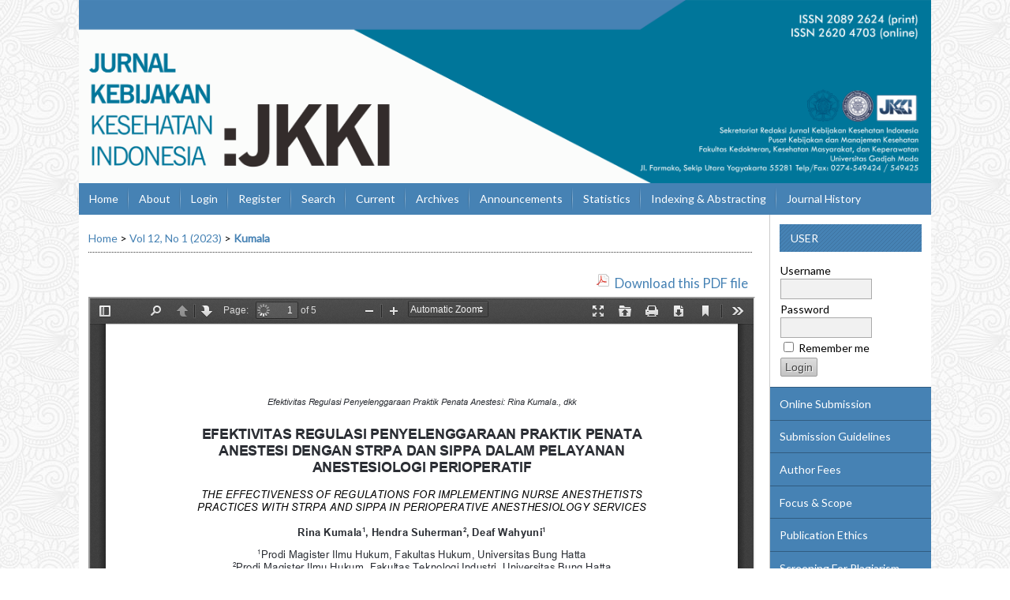

--- FILE ---
content_type: text/html; charset=utf-8
request_url: https://jurnal.ugm.ac.id/jkki/article/view/81459/36191
body_size: 6521
content:
<?xml version="1.0" encoding="UTF-8"?>
<!DOCTYPE html PUBLIC "-//W3C//DTD XHTML 1.0 Transitional//EN"
	"http://www.w3.org/TR/xhtml1/DTD/xhtml1-transitional.dtd">
<html xmlns="http://www.w3.org/1999/xhtml" lang="en-US" xml:lang="en-US">
<head>
	<title>Efektivitas Regulasi Penyelenggaraan Praktik Penata Anestesi dengan STRPA dan SIPPA dalam Pelayanan Anestesiologi Perioperatif | Kumala | Jurnal Kebijakan Kesehatan Indonesia</title>
	<meta http-equiv="Content-Type" content="text/html; charset=utf-8" />
	<meta name="description" content="Efektivitas Regulasi Penyelenggaraan Praktik Penata Anestesi dengan STRPA dan SIPPA dalam Pelayanan Anestesiologi Perioperatif" />
			<meta name="keywords" content="Efektkifitas; Penata Anestesi; STRPA dan SIPPA" />
	
	
	<link rel="schema.DC" href="http://purl.org/dc/elements/1.1/" />

	<meta name="DC.Contributor.Sponsor" xml:lang="en" content="Universitas Bung Hatta"/>
	<meta name="DC.Creator.PersonalName" content="Rina Kumala"/>
	<meta name="DC.Creator.PersonalName" content="Hendra Suherman"/>
	<meta name="DC.Creator.PersonalName" content="Deaf Wahyuni"/>
	<meta name="DC.Date.created" scheme="ISO8601" content="2023-03-30"/>
	<meta name="DC.Date.dateSubmitted" scheme="ISO8601" content="2023-01-18"/>
	<meta name="DC.Date.issued" scheme="ISO8601" content="2023-04-04"/>
	<meta name="DC.Date.modified" scheme="ISO8601" content="2023-04-04"/>
	<meta name="DC.Description" xml:lang="en" content="Dalam Pelayanan anestesiologi perioperatif Dokter Spesialis Anestesiologi perlu bermitrakerja dengan tenaga kesehatan yang dapat bersinergi secara kompeten, yaitu Penata anestesi yang dibuktikan dengan STRPA dan SIPPA. Saat ini masih banyak didapati penata anestesi yang berpraktik di Rumak Sakit negeri maupun swasta tanpa Surat Tanda Registrasi Penata Anestesi (STRPA) dan Surat Izin Praktik Penata Anestesi (SIPPA). Penelitian ini ditujukan untuk menganalisa efektifitas regulasi tentang izin dan penyelenggaraan praktik penata anestesi. Metode penelitian menggunakan pendekatan yuridis sosiologis dan dianalisis secara deskriptif kualitatif dengan berlandaskan teori efektifitas hukum dan teori bekerjanya hukum dalam masyarakat. Hasilnya adalah regulasi sudah efektif ditinjau dari faktor undang-undangnya, namun belum efektif ditinjau dari faktor penegak hukum, sarana dan prasarana, masyarakat dan kebudayaannya. Adanya Penata Anestesi yang berpraktik tanpa STRPA dan SIPPA merupakan indikasi bahwa hukum tidak bekerja dalam masyarakat secara maksimal"/>
	<meta name="DC.Format" scheme="IMT" content="application/pdf"/>
	<meta name="DC.Identifier" content="81459"/>
	<meta name="DC.Identifier.pageNumber" content="22-26"/>
						<meta name="DC.Identifier.URI" content="https://jurnal.ugm.ac.id/jkki/article/view/81459"/>
	<meta name="DC.Language" scheme="ISO639-1" content="id"/>
	<meta name="DC.Rights" content="Copyright (c) 2023 Jurnal Kebijakan Kesehatan Indonesia : JKKI" />
	<meta name="DC.Rights" content="http://creativecommons.org/licenses/by-sa/4.0"/>
	<meta name="DC.Source" content="Jurnal Kebijakan Kesehatan Indonesia"/>
	<meta name="DC.Source.ISSN" content="2620-4703"/>
	<meta name="DC.Source.Issue" content="1"/>	<meta name="DC.Source.URI" content="https://jurnal.ugm.ac.id/jkki"/>
	<meta name="DC.Source.Volume" content="12"/>						<meta name="DC.Subject" xml:lang="en" content="Efektkifitas"/>
								<meta name="DC.Subject" xml:lang="en" content="Penata Anestesi"/>
								<meta name="DC.Subject" xml:lang="en" content="STRPA dan SIPPA"/>
				<meta name="DC.Title" content="Efektivitas Regulasi Penyelenggaraan Praktik Penata Anestesi dengan STRPA dan SIPPA dalam Pelayanan Anestesiologi Perioperatif"/>
		<meta name="DC.Type" content="Text.Serial.Journal"/>
	<meta name="DC.Type.articleType" content="Articles"/>
		<meta name="gs_meta_revision" content="1.1" />
	<meta name="citation_journal_title" content="Jurnal Kebijakan Kesehatan Indonesia"/>
	<meta name="citation_issn" content="2620-4703"/>
        <meta name="citation_author" content="Rina Kumala"/>
        <meta name="citation_author_institution" content="1Prodi Magister Ilmu Hukum, Fakultas Hukum, Universitas Bung Hatta"/>
        <meta name="citation_author" content="Hendra Suherman"/>
        <meta name="citation_author_institution" content="2Prodi Magister Ilmu Hukum, Fakultas Teknologi Industri, Universitas Bung Hatta"/>
        <meta name="citation_author" content="Deaf Wahyuni"/>
        <meta name="citation_author_institution" content="1Prodi Magister Ilmu Hukum, Fakultas Hukum, Universitas Bung Hatta"/>
<meta name="citation_title" content="Efektivitas Regulasi Penyelenggaraan Praktik Penata Anestesi dengan STRPA dan SIPPA dalam Pelayanan Anestesiologi Perioperatif"/>

	<meta name="citation_date" content="2023/03/30"/>

	<meta name="citation_volume" content="12"/>
	<meta name="citation_issue" content="1"/>

			<meta name="citation_firstpage" content="22"/>
				<meta name="citation_lastpage" content="26"/>
							<meta name="citation_abstract_html_url" content="https://jurnal.ugm.ac.id/jkki/article/view/81459"/>
	<meta name="citation_language" content="id"/>
						<meta name="citation_keywords" xml:lang="en" content="Efektkifitas"/>
								<meta name="citation_keywords" xml:lang="en" content="Penata Anestesi"/>
								<meta name="citation_keywords" xml:lang="en" content="STRPA dan SIPPA"/>
									<meta name="citation_pdf_url" content="https://jurnal.ugm.ac.id/jkki/article/download/81459/36191"/>
				

	<link rel="stylesheet" href="https://jurnal.ugm.ac.id/lib/pkp/styles/pkp.css" type="text/css" />
	<link rel="stylesheet" href="https://jurnal.ugm.ac.id/lib/pkp/styles/common.css" type="text/css" />
	<link rel="stylesheet" href="https://jurnal.ugm.ac.id/styles/common.css" type="text/css" />
	<link rel="stylesheet" href="https://jurnal.ugm.ac.id/styles/compiled.css" type="text/css" />
	<link rel="stylesheet" href="https://jurnal.ugm.ac.id/styles/articleView.css" type="text/css" />
			<link rel="stylesheet" href="https://jurnal.ugm.ac.id/lib/pkp/styles/rtEmbedded.css" type="text/css" />
	
	
	
	<link rel="stylesheet" href="https://jurnal.ugm.ac.id/styles/sidebar.css" type="text/css" />	<link rel="stylesheet" href="https://jurnal.ugm.ac.id/styles/leftSidebar.css" type="text/css" />	<link rel="stylesheet" href="https://jurnal.ugm.ac.id/styles/rightSidebar.css" type="text/css" />	<link rel="stylesheet" href="https://jurnal.ugm.ac.id/styles/bothSidebars.css" type="text/css" />
			<link rel="stylesheet" href="https://jurnal.ugm.ac.id/plugins/themes/nusantara2columnsSteelBlue/nusantara2columnsSteelBlue.min.css" type="text/css" />
			<link rel="stylesheet" href="https://jurnal.ugm.ac.id/plugins/generic/pln/css/pln.css" type="text/css" />
	
	<!-- Base Jquery -->
	<script type="text/javascript" src="//www.google.com/jsapi"></script>
	<script type="text/javascript">
		// Provide a local fallback if the CDN cannot be reached
		if (typeof google == 'undefined') {
			document.write(unescape("%3Cscript src='https://jurnal.ugm.ac.id/lib/pkp/js/lib/jquery/jquery.min.js' type='text/javascript'%3E%3C/script%3E"));
			document.write(unescape("%3Cscript src='https://jurnal.ugm.ac.id/lib/pkp/js/lib/jquery/plugins/jqueryUi.min.js' type='text/javascript'%3E%3C/script%3E"));
		} else {
			google.load("jquery", "1.4.4");
			google.load("jqueryui", "1.8.6");
		}
	</script>
	
	<!-- Compiled scripts -->
			
<script type="text/javascript" src="https://jurnal.ugm.ac.id/lib/pkp/js/lib/jquery/plugins/jquery.tag-it.js"></script>
<script type="text/javascript" src="https://jurnal.ugm.ac.id/lib/pkp/js/lib/jquery/plugins/jquery.cookie.js"></script>

<script type="text/javascript" src="https://jurnal.ugm.ac.id/lib/pkp/js/functions/fontController.js"></script>
<script type="text/javascript" src="https://jurnal.ugm.ac.id/lib/pkp/js/functions/general.js"></script>
<script type="text/javascript" src="https://jurnal.ugm.ac.id/lib/pkp/js/functions/jqueryValidatorI18n.js"></script>

<script type="text/javascript" src="https://jurnal.ugm.ac.id/lib/pkp/js/classes/Helper.js"></script>
<script type="text/javascript" src="https://jurnal.ugm.ac.id/lib/pkp/js/classes/ObjectProxy.js"></script>
<script type="text/javascript" src="https://jurnal.ugm.ac.id/lib/pkp/js/classes/Handler.js"></script>
<script type="text/javascript" src="https://jurnal.ugm.ac.id/lib/pkp/js/classes/linkAction/LinkActionRequest.js"></script>
<script type="text/javascript" src="https://jurnal.ugm.ac.id/lib/pkp/js/classes/features/Feature.js"></script>

<script type="text/javascript" src="https://jurnal.ugm.ac.id/lib/pkp/js/controllers/SiteHandler.js"></script><!-- Included only for namespace definition -->
<script type="text/javascript" src="https://jurnal.ugm.ac.id/lib/pkp/js/controllers/UrlInDivHandler.js"></script>
<script type="text/javascript" src="https://jurnal.ugm.ac.id/lib/pkp/js/controllers/AutocompleteHandler.js"></script>
<script type="text/javascript" src="https://jurnal.ugm.ac.id/lib/pkp/js/controllers/ExtrasOnDemandHandler.js"></script>
<script type="text/javascript" src="https://jurnal.ugm.ac.id/lib/pkp/js/controllers/form/FormHandler.js"></script>
<script type="text/javascript" src="https://jurnal.ugm.ac.id/lib/pkp/js/controllers/form/AjaxFormHandler.js"></script>
<script type="text/javascript" src="https://jurnal.ugm.ac.id/lib/pkp/js/controllers/form/ClientFormHandler.js"></script>
<script type="text/javascript" src="https://jurnal.ugm.ac.id/lib/pkp/js/controllers/grid/GridHandler.js"></script>
<script type="text/javascript" src="https://jurnal.ugm.ac.id/lib/pkp/js/controllers/linkAction/LinkActionHandler.js"></script>

<script type="text/javascript" src="https://jurnal.ugm.ac.id/js/pages/search/SearchFormHandler.js"></script>
<script type="text/javascript" src="https://jurnal.ugm.ac.id/js/statistics/ReportGeneratorFormHandler.js"></script>
<script type="text/javascript" src="https://jurnal.ugm.ac.id/plugins/generic/lucene/js/LuceneAutocompleteHandler.js"></script>

<script type="text/javascript" src="https://jurnal.ugm.ac.id/lib/pkp/js/lib/jquery/plugins/jquery.pkp.js"></script>	
	
	<script type="text/javascript" src="https://jurnal.ugm.ac.id/plugins/themes/nusantara2columnsSteelBlue/imgs/global.min.js"></script>
	<script type="text/javascript" src="https://jurnal.ugm.ac.id/js/relatedItems.js"></script>
	<script type="text/javascript" src="https://jurnal.ugm.ac.id/js/inlinePdf.js"></script>
	<script type="text/javascript" src="https://jurnal.ugm.ac.id/js/pdfobject.js"></script>



<!-- dipindah ke head karena untuk ownership verification -->

<!-- Global site tag (gtag.js) - Google Analytics -->
<script async src="https://www.googletagmanager.com/gtag/js?id=UA-165289732-1"></script>
<script>
  window.dataLayer = window.dataLayer || [];
  function gtag(){dataLayer.push(arguments);}
  gtag('js', new Date());

  gtag('config', 'UA-165289732-1');
</script>

<!-- Google tag (gtag.js) - GTAG 4 UGM-wide -->
<script async src="https://www.googletagmanager.com/gtag/js?id=G-L4JC39NX24"></script>
<script>
  window.dataLayer = window.dataLayer || [];
  function gtag(){dataLayer.push(arguments);}
  gtag('js', new Date());

  gtag('config', 'G-L4JC39NX24');
</script>
</head>
<body id="pkp-common-openJournalSystems">

<div id="container">

<div id="header">
<div id="headerTitle">
<h1>
	<img src="https://jurnal.ugm.ac.id/public/journals/30/pageHeaderTitleImage_en_US.png" width="9415" height="2023" alt="Page Header" />
</h1>
</div>
</div>

<div id="body">

	<div id="sidebar">
					<div id="leftSidebar">
				<div class="block" id="sidebarInformation">
	<span class="blockTitle">Information</span>
	<ul>
		<li><a href="https://jurnal.ugm.ac.id/jkki/information/readers">For Readers</a></li>		<li><a href="https://jurnal.ugm.ac.id/jkki/information/authors">For Authors</a></li>		<li><a href="https://jurnal.ugm.ac.id/jkki/information/librarians">For Librarians</a></li>	</ul>
</div>

			</div>
							<div id="rightSidebar">
				<div class="block" id="sidebarUser">
			<span class="blockTitle">User</span>
	
												<form method="post" action="https://jurnal.ugm.ac.id/jkki/login/signIn">
					<table>
						<tr>
							<td><label for="sidebar-username">Username
							<br/><input type="text" id="sidebar-username" name="username" value="" size="12" maxlength="32" class="textField" /></label></td>
						</tr>
						<tr>
							<td><label for="sidebar-password">Password
							<br/><input type="password" id="sidebar-password" name="password" value="" size="12" class="textField" /></label></td>
						</tr>
						<tr>
							<td colspan="2"><input type="checkbox" id="remember" name="remember" value="1" /> <label for="remember">Remember me</label></td>
						</tr>
						<tr>
							<td colspan="2"><input type="submit" value="Login" class="button" /></td>
						</tr>
					</table>
				</form>
						</div>	
<div class="block custom" id="customblock-CUSTOM-BLOCK">
        <ul class="sidemenu full">
<li><a href="/jkki/about/submissions#onlineSubmissions">Online Submission</a></li>
<li><a href="/jkki/about/submissions#authorGuidelines">Submission Guidelines</a></li>
<li><a title="Author Fees" href="/jkki/about/submissions#authorGuidelines">Author Fees</a></li>
<li><a href="/jkki/about/editorialPolicies#focusAndScope">Focus &amp; Scope</a></li>
<li><a href="/jkki/about/editorialPolicies#custom-0">Publication Ethics</a></li>
<li><a href="/jkki/about/editorialPolicies#custom-1">Screening For Plagiarism</a></li>
<li><a href="/jkki/about/editorialTeam">Editorial Board</a></li>
<li><a href="/jkki/about/displayMembership/518">Peer Reviewers</a></li>
<li><a href="http://statcounter.com/p11426977/?guest=1">Visitor Statistics</a></li>
</ul>
<div>View My Stats:&nbsp; &nbsp;<img src="/public/site/images/shitadewi/logo_gs_chart_(1).png" alt="" />&nbsp;</div>
<p><a href="https://www.worldflagcounter.com/details/doX"><img src="https://www.worldflagcounter.com/doX/" alt="Flag Counter" width="255" height="150" /></a></p>
<p>&nbsp;</p>
<p>&nbsp;</p>
</div>	
<div class="block custom" id="customblock-CITATION-ANALYSIS">
        
</div>	
<div class="block custom" id="customblock-TEMPLATE">
        <p><span class="blockTitle">ARTICLE TEMPLATE</span></p>
<div class="indexers">
<p><a href="https://simpan.ugm.ac.id/s/6xez7RsfbnCht9x" target="_self"><strong><img src="/public/site/images/admin/journal-template.png" alt="MANUSCRIPT TEMPLATE" width="150" height="auto" /></strong></a></p>
<p>RISTEK DIKTI Journal Certificate:</p>
<p><img src="/public/site/images/shitadewi/sinta-5-300x93_(1).jpg" alt="" /></p>
</div>
</div>	
<div class="block custom" id="customblock-REFERENCE-MANAGEMENT-TOOLS">
        <p><span class="blockTitle">SUGGESTED TOOLS</span></p>
<div class="indexers"><a href="https://www.mendeley.com/download-mendeley-desktop/" target="_self"><img src="/public/site/images/admin/mendeley.png" alt="Mendeley" width="150" height="auto" /></a><br /> <a href="https://www.grammarly.com/" target="_self"><img src="/public/site/images/admin/grammarly.png" alt="Grammarly" width="150" height="auto" /></a><br /> <a href="http://www.endnote.com/" target="_self"><img src="/public/site/images/admin/endnote.png" alt="EndNote" width="150" height="auto" /></a><br /> <a href="http://www.zotero.org/" target="_self"><img src="https://www.zotero.org/static/download/zotero_logo.png" alt="EndNote" width="150" height="auto" /></a></div>
</div> <div class="block" id="notification">
	<span class="blockTitle">Notifications</span>
	<ul>
					<li><a href="https://jurnal.ugm.ac.id/jkki/notification">View</a></li>
			<li><a href="https://jurnal.ugm.ac.id/jkki/notification/subscribeMailList">Subscribe</a></li>
			</ul>
</div>

<div class="block" id="sidebarRTAuthorBios">
	<span class="blockTitle">
					About The Authors
			</span>
		<div class="authorBio">
	<p>
		<em>Rina Kumala <br />
                <img src="https://jurnal.ugm.ac.id/plugins/blocks/readingTools/icons/emailArticle.png" class="articleToolIcon" alt=""/>* Corresponding Author</em>
								<br />1Prodi Magister Ilmu Hukum, Fakultas Hukum, Universitas Bung Hatta		<br />Indonesia	</p>

	<p></p>
	</div>
	<div class="separator"></div>
		<div class="authorBio">
	<p>
		<em>Hendra Suherman</em>
								<br />2Prodi Magister Ilmu Hukum, Fakultas Teknologi Industri, Universitas Bung Hatta		<br />Indonesia	</p>

	<p></p>
	</div>
	<div class="separator"></div>
		<div class="authorBio">
	<p>
		<em>Deaf Wahyuni</em>
								<br />1Prodi Magister Ilmu Hukum, Fakultas Hukum, Universitas Bung Hatta		<br />Indonesia	</p>

	<p></p>
	</div>
	
	</div>

<div class="block" id="sidebarRTArticleTools">

	<span class="blockTitle">Article Tools</span>
			<div class="articleToolItem">
			<img src="https://jurnal.ugm.ac.id/plugins/blocks/readingTools/icons/abstract.png" class="articleToolIcon" alt="" /> <a href="https://jurnal.ugm.ac.id/jkki/article/view/81459" target="_parent">Abstract</a><br />
		</div>
				<div class="articleToolItem">
			<img src="https://jurnal.ugm.ac.id/plugins/blocks/readingTools/icons/printArticle.png" class="articleToolIcon" alt="" /> <a href="https://jurnal.ugm.ac.id/jkki/article/download/81459/36191">Print this article</a>
		</div>
				<div class="articleToolItem">
			<img src="https://jurnal.ugm.ac.id/plugins/blocks/readingTools/icons/metadata.png" class="articleToolIcon" alt=""/> <a href="javascript:openRTWindow('https://jurnal.ugm.ac.id/jkki/rt/metadata/81459/36191');">Indexing metadata</a><br />
		</div>
				<div class="articleToolItem">
			<img src="https://jurnal.ugm.ac.id/plugins/blocks/readingTools/icons/citeArticle.png" class="articleToolIcon" alt=""/> <a href="javascript:openRTWindow('https://jurnal.ugm.ac.id/jkki/rt/captureCite/81459/36191');">How to cite item</a><br />
		</div>
					<div class="articleToolItem">
			<img src="https://jurnal.ugm.ac.id/plugins/blocks/readingTools/icons/findingReferences.png" class="articleToolIcon" alt=""/> <a href="javascript:openRTWindow('https://jurnal.ugm.ac.id/jkki/rt/findingReferences/81459/36191');">Finding References</a>
		</div>
					<div class="articleToolItem">
			<img src="https://jurnal.ugm.ac.id/plugins/blocks/readingTools/icons/emailArticle.png" class="articleToolIcon" alt=""/>
			Email this article <span style="font-size: 0.8em">(Login required)</span>		</div>
				<div class="articleToolItem">
			<img src="https://jurnal.ugm.ac.id/plugins/blocks/readingTools/icons/emailArticle.png" class="articleToolIcon" alt=""/>
			Email the author <span style="font-size: 0.8em">(Login required)</span>		</div>
		<!-- start-11-07-2017 -->
			<div class="articleToolItem">
		<img src="https://jurnal.ugm.ac.id/plugins/blocks/readingTools/icons/mendeley-icon.png" class="articleToolIcon" /> <a href="javascript:document.getElementsByTagName('body')[0].appendChild(document.createElement('script')).setAttribute('src','https://www.mendeley.com/minified/bookmarklet.js');">Save to Mendeley</a>
		</div>
	 		                <div class="articleToolItem">
<img src="https://jurnal.ugm.ac.id/plugins/blocks/readingTools/icons/zotero-icon.png" class="articleToolIcon" width="25" height="25" /><a href="javascript:var d=document,s=d.createElement('script');s.src='https://www.zotero.org/bookmarklet/loader.js';(d.body?d.body:d.documentElement).appendChild(s);void(0);" target="_blank"> Save to Zotero</a>
                </div>
        <!-- end -->
<!-- kode-tambahan-start-17-02-2017 -->
                        <div class="articleToolItem">
		<div id="refme-auto-cite"></div>
<script async src="https://widget.refme.com/scripts/refme-cite.js"></script>
		</div>
        <!-- end -->
</div>
<div class="block" id="sidebarNavigation">
	<span class="blockTitle">Journal Content</span>

	<form id="simpleSearchForm" action="https://jurnal.ugm.ac.id/jkki/search/search">
		<table id="simpleSearchInput">
			<tr>
				<td>
													<label for="simpleQuery">Search <br />
					<input type="text" id="simpleQuery" name="simpleQuery" size="15" maxlength="255" value="" class="textField" /></label>
								</td>
			</tr>
			<tr>
				<td><label for="searchField">
				Search Scope
				<br />
				<select id="searchField" name="searchField" size="1" class="selectMenu">
					<option label="All" value="query">All</option>
<option label="Authors" value="authors">Authors</option>
<option label="Title" value="title">Title</option>
<option label="Abstract" value="abstract">Abstract</option>
<option label="Index terms" value="indexTerms">Index terms</option>
<option label="Full Text" value="galleyFullText">Full Text</option>

				</select></label>
				</td>
			</tr>
			<tr>
				<td><input type="submit" value="Search" class="button" /></td>
			</tr>
		</table>
	</form>

	<br />

		<span class="blockSubtitle">Browse</span>
	<ul>
		<li><a href="https://jurnal.ugm.ac.id/jkki/issue/archive">By Issue</a></li>
		<li><a href="https://jurnal.ugm.ac.id/jkki/search/authors">By Author</a></li>
		<li><a href="https://jurnal.ugm.ac.id/jkki/search/titles">By Title</a></li>
		
					<li><a href="https://jurnal.ugm.ac.id/index">Other Journals</a></li>
						</ul>
	</div>

<div class="block" id="sidebarKeywordCloud">
	<span class="blockTitle">Keywords</span>
			<a href="https://jurnal.ugm.ac.id/jkki/search?subject=BOK"><span style="font-size: 94%;">BOK</span></a>
			<a href="https://jurnal.ugm.ac.id/jkki/search?subject=BPJS"><span style="font-size: 100%;">BPJS</span></a>
			<a href="https://jurnal.ugm.ac.id/jkki/search?subject=BPJS%20Kesehatan"><span style="font-size: 94%;">BPJS Kesehatan</span></a>
			<a href="https://jurnal.ugm.ac.id/jkki/search?subject=COVID-19"><span style="font-size: 106%;">COVID-19</span></a>
			<a href="https://jurnal.ugm.ac.id/jkki/search?subject=Covid-19"><span style="font-size: 138%;">Covid-19</span></a>
			<a href="https://jurnal.ugm.ac.id/jkki/search?subject=Evaluasi"><span style="font-size: 119%;">Evaluasi</span></a>
			<a href="https://jurnal.ugm.ac.id/jkki/search?subject=Evaluation"><span style="font-size: 100%;">Evaluation</span></a>
			<a href="https://jurnal.ugm.ac.id/jkki/search?subject=Health%20insurance"><span style="font-size: 94%;">Health insurance</span></a>
			<a href="https://jurnal.ugm.ac.id/jkki/search?subject=Hipertensi"><span style="font-size: 119%;">Hipertensi</span></a>
			<a href="https://jurnal.ugm.ac.id/jkki/search?subject=Implementasi"><span style="font-size: 113%;">Implementasi</span></a>
			<a href="https://jurnal.ugm.ac.id/jkki/search?subject=Implementation"><span style="font-size: 138%;">Implementation</span></a>
			<a href="https://jurnal.ugm.ac.id/jkki/search?subject=Indonesia"><span style="font-size: 150%;">Indonesia</span></a>
			<a href="https://jurnal.ugm.ac.id/jkki/search?subject=JKN"><span style="font-size: 169%;">JKN</span></a>
			<a href="https://jurnal.ugm.ac.id/jkki/search?subject=Jaminan%20kesehatan"><span style="font-size: 94%;">Jaminan kesehatan</span></a>
			<a href="https://jurnal.ugm.ac.id/jkki/search?subject=Kebijakan"><span style="font-size: 125%;">Kebijakan</span></a>
			<a href="https://jurnal.ugm.ac.id/jkki/search?subject=Patient%20satisfaction"><span style="font-size: 94%;">Patient satisfaction</span></a>
			<a href="https://jurnal.ugm.ac.id/jkki/search?subject=Policy"><span style="font-size: 125%;">Policy</span></a>
			<a href="https://jurnal.ugm.ac.id/jkki/search?subject=Primary%20health%20care"><span style="font-size: 100%;">Primary health care</span></a>
			<a href="https://jurnal.ugm.ac.id/jkki/search?subject=Puskesmas"><span style="font-size: 150%;">Puskesmas</span></a>
			<a href="https://jurnal.ugm.ac.id/jkki/search?subject=Rumah%20sakit"><span style="font-size: 94%;">Rumah sakit</span></a>
			<a href="https://jurnal.ugm.ac.id/jkki/search?subject=Stunting"><span style="font-size: 150%;">Stunting</span></a>
	</div>
			</div>
			</div>

<div id="main">

<div id="navbar">
	<ul class="menu">
		<li id="home"><a href="https://jurnal.ugm.ac.id/jkki/index">Home</a></li>
		<li id="about"><a href="https://jurnal.ugm.ac.id/jkki/about">About</a></li>

					<li id="login"><a href="https://jurnal.ugm.ac.id/jkki/login">Login</a></li>
							<li id="register"><a href="https://jurnal.ugm.ac.id/jkki/user/register">Register</a></li>
												<li id="search"><a href="https://jurnal.ugm.ac.id/jkki/search">Search</a></li>
		
					<li id="current"><a href="https://jurnal.ugm.ac.id/jkki/issue/current">Current</a></li>
			<li id="archives"><a href="https://jurnal.ugm.ac.id/jkki/issue/archive">Archives</a></li>
		
					<li id="announcements"><a href="https://jurnal.ugm.ac.id/jkki/announcement">Announcements</a></li>
				<li><a href="https://jurnal.ugm.ac.id/jkki/statistics" target="_parent">Statistics</a></li>

									<li class="navItem" id="navItem-0"><a href="/jkki/pages/view/indexing">Indexing &amp; Abstracting</a></li>
												<li class="navItem" id="navItem-1"><a href="/jkki/about/history">Journal History</a></li>
												<li class="navItem" id="navItem-2"><a href="/jkki/about/contact">Contact</a></li>
						</ul>
</div>
<div id="breadcrumb">
	<a href="https://jurnal.ugm.ac.id/jkki/index" target="_parent">Home</a> &gt;
	<a href="https://jurnal.ugm.ac.id/jkki/issue/view/5129" target="_parent">Vol 12, No 1 (2023)</a> &gt;	<a href="https://jurnal.ugm.ac.id/jkki/article/view/81459/36191" class="current" target="_parent">Kumala</a>
</div>

<div id="content">


			<div id="pdfDownloadLinkContainer">
	<a class="action pdf" id="pdfDownloadLink" target="_parent" href="https://jurnal.ugm.ac.id/jkki/article/download/81459/36191">Download this PDF file</a>
</div>




<div id="pdfCanvasContainer">
	<iframe src="https://jurnal.ugm.ac.id/plugins/generic/pdfJsViewer/pdf.js/web/viewer.html?file=https%3A%2F%2Fjurnal.ugm.ac.id%2Fjkki%2Farticle%2FviewFile%2F81459%2F36191" width="100%" height="100%" style="min-height: 500px;" allowfullscreen webkitallowfullscreen></iframe> 
</div>	<br>
					<!-- start-code-09-09-2017 -->
<hr >
<div id="articleFullText">
<h4>Article Metrics</h4>
<img src="/public/site/images/admin/icons/icon-graph.png" height="20px"> Abstract views : 5253
</div>
<!-- end-of-code -->



<div class="separator"></div>

<h3>Refbacks</h3>

<ul>
				<li>There are currently no refbacks.</li>
	</ul>


			<br /><br/>
		Copyright (c) 2023 Jurnal Kebijakan Kesehatan Indonesia : JKKI
				<br /><br />
					<a rel="license" href="http://creativecommons.org/licenses/by-sa/4.0/"><img alt="Creative Commons License" style="border-width:0" src="http://i.creativecommons.org/l/by-sa/4.0/88x31.png" /></a><br />This work is licensed under a <a rel="license" href="http://creativecommons.org/licenses/by-sa/4.0/">Creative Commons Attribution-ShareAlike 4.0 International License</a>.
			

<br /><br />
<p>Jurnal Kebijakan Kesehatan Indonesia : JKKI [<a href="https://issn.brin.go.id/terbit/detail/1321853918">ISSN 2089 2624 (print)</a>; <a href="https://issn.brin.go.id/terbit/detail/1519805265">ISSN 2620 4703 (online)</a>] is published by <a href="http://chpm.fk.ugm.ac.id/index.php/en/">Center fo</a><a href="http://chpm.fk.ugm.ac.id/index.php/en/">r Health Policy and Management (CHPM)</a>. This website is licensed under a <a href="http://creativecommons.org/licenses/by-sa/4.0/" rel="license">Creative Commons Attribution-ShareAlike 4.0 International License</a>. Built on the <a href="https://pkp.sfu.ca/">Public Knowledge Project</a>'s OJS 2.4.8.1. <br /> <a title="Web Analytics" href="http://statcounter.com/" target="_blank"><img src="https://c.statcounter.com/11426977/0/6d4f96ce/0/" alt="Web
Analytics" /></a> <a href="http://statcounter.com/p11426977/?guest=1">View My Stats</a></p>
</div><!-- content -->
</div><!-- main -->
</div><!-- body -->



</div> <!-- container -->
</body>
</html>

--- FILE ---
content_type: application/x-javascript
request_url: https://jurnal.ugm.ac.id/plugins/generic/lucene/js/LuceneAutocompleteHandler.js
body_size: 2211
content:
/**
 * @defgroup plugins_generic_lucene_js
 */
/**
 * @file plugins/generic/lucene/js/LuceneAutocompleteHandler.js
 *
 * Copyright (c) 2013-2016 Simon Fraser University Library
 * Copyright (c) 2000-2016 John Willinsky
 * Distributed under the GNU GPL v2. For full terms see the file docs/COPYING.
 *
 * @class LuceneAutocompleteHandler
 * @ingroup plugins_generic_lucene_js
 *
 * @brief Controller for lucene autocomplete.
 */
(function($) {

	/** @type {Object} */
	$.pkp.plugins.generic.lucene = $.pkp.plugins.generic.lucene || {};



	/**
	 * @constructor
	 *
	 * @extends $.pkp.controllers.AutocompleteHandler
	 *
	 * @param {jQueryObject} $autocompleteField the wrapped HTML input element.
	 * @param {Object} options options to be passed
	 *  into the jqueryUI SimpleSearchForm plugin.
	 */
	$.pkp.plugins.generic.lucene.LuceneAutocompleteHandler =
			function($autocompleteField, options) {

		options.minLength = 1;
		options.searchForm = options.searchForm || 'searchForm';
		this.searchForm_ = options.searchForm;
		this.parent($autocompleteField, options);
	};
	$.pkp.classes.Helper.inherits(
			$.pkp.plugins.generic.lucene.LuceneAutocompleteHandler,
			$.pkp.controllers.AutocompleteHandler);


	//
	// Private Properties
	//
	/**
	 * The text input inside the autocomplete div that holds the label.
	 * @private
	 * @type {string}
	 */
	$.pkp.plugins.generic.lucene.LuceneAutocompleteHandler.prototype.
			searchForm_ = '';


	//
	// Public Methods
	//
	/**
	 * Fetch autocomplete results.
	 * @param {HTMLElement} callingElement The calling HTML element.
	 * @param {Object} request The autocomplete search request.
	 * @param {Function} response The response handler function.
	 */
	/*jslint unparam: true*/
	$.pkp.plugins.generic.lucene.LuceneAutocompleteHandler.prototype.
			fetchAutocomplete = function(callingElement, request, response) {
		var $textInput;

		$textInput = this.textInput;
		$textInput.addClass('spinner');
		$.post(this.getAutocompleteUrl(), $('#' + this.searchForm_).serialize(),
				function(data) {
					$textInput.removeClass('spinner');
					response(data.content);
				}, 'json');
	};
	/*jslint unparam: false*/

/** @param {jQuery} $ jQuery closure. */
}(jQuery));
